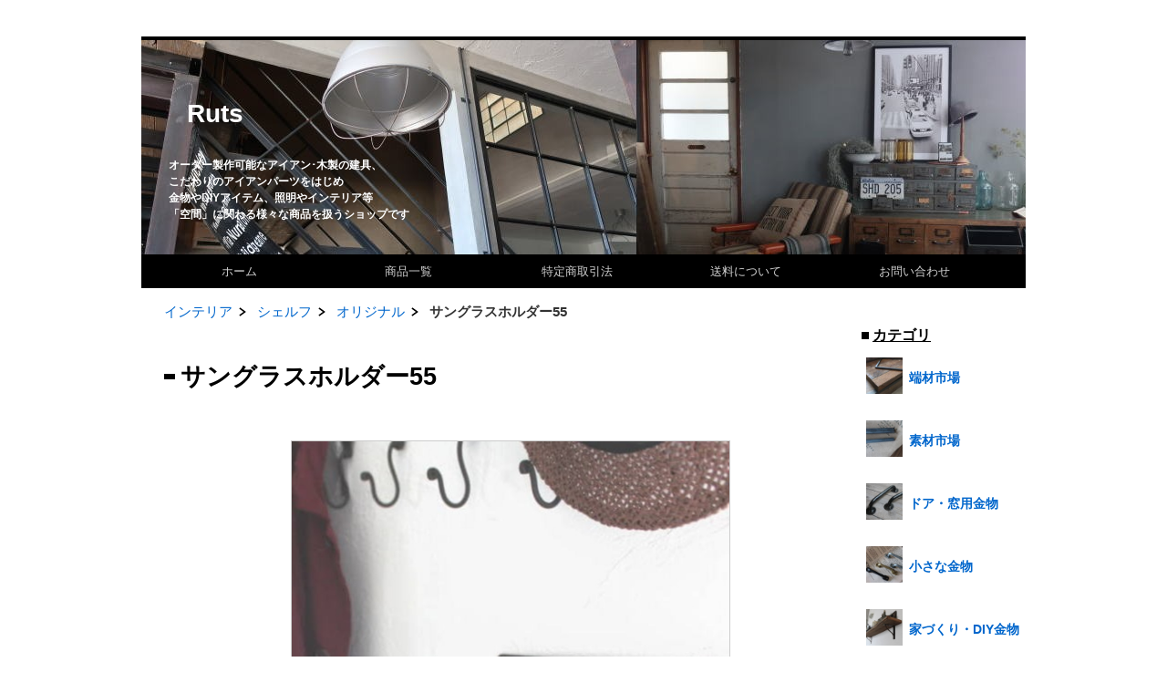

--- FILE ---
content_type: text/html; charset=UTF-8
request_url: http://www.ruts-parts.com/p/item-detail/detail/i73.html
body_size: 6620
content:
<!DOCTYPE HTML PUBLIC "-//W3C//DTD HTML 4.01 Transitional//EN" "http://www.w3.org/TR/html4/loose.dtd">

<html>
<head>
<meta http-equiv="Content-Type" content="text/html; charset=utf-8" />
<title>無骨さが魅力アイアンサングラスホルダー ＜ Ruts</title>
<meta name="keywords" content="アイアン,アイアンバー,ラック,DIY,インダストリアル" />
<meta name="description" content="こだわりの空間作りに・・・サングラスホルダー
" />

<link rel="stylesheet" type="text/css" href="/p/style/css/style.css" media="all"  />
<link rel="canonical" href="https://www.ruts-parts.com/p/item-detail/detail/i73.html"/>
<link rel="alternate" media="only screen and (max-width: 640px)" href="https://www.ruts-parts.com/s/item-detail/detail/i73.html"/>
<script type="text/javascript" src="https://static.ec-sites.net/js/hands_lib.js"></script>
<meta property="og:image" content="https://pict1.ec-sites.jp/img/4007/509783/1500/20240612161200.jpg" />

</head>
<body>
<div class="wrapper">
<div id="header">
  <div id="mainlogo">
  <h2><a href="/">Ruts</a></h2><p class="tagline"><strong>オーダー製作可能なアイアン･木製の建具、<br />
こだわりのアイアンパーツをはじめ<br />
金物やDIYアイテム、照明やインテリア等<br />
「空間」に関わる様々な商品を扱うショップです<br /></strong></p>
  </div>
</div>
<div id="nav">
  			<ul class="nav-center">
									<li class="nav-first" style="width:185px;">
						
							<a href="/">
						
			ホーム</a></li>
									<li style="width:185px;">
						
							<a href="/p/item-list/list/">
						
			商品一覧</a></li>
									<li style="width:185px;">
						
							<a href="/p/notice/trans/">
						
			特定商取引法</a></li>
									<li style="width:185px;">
						
							<a href="/p/notice/ship/">
						
			送料について</a></li>
									<li class="nav-last" style="width:185px;">
						
							<a href="https://cart.ec-sites.jp/cart_step/shop-inquery/top/shid/4007/" target="_blank">
						
			お問い合わせ</a></li>
			</ul>

</div>
<div id="content">

<div id="wideclm">
  <div id="maincontent">
  <script type="text/javascript" src="https://static.ec-sites.net/js/hands_lib.js"></script>
<div class="mainbox">
<ol class="cat-path"><li><a href="/p/item-list/list/cate_id/2/">インテリア</a></li><li><a href="/p/item-list/list/cate_id/45/">シェルフ</a></li><li><a href="/p/item-list/list/cate_id/62/">オリジナル</a></li><li><strong>サングラスホルダー55</strong></li></ol>
<h1>サングラスホルダー55</h1>
</div>
<div class="mainbox">
	<div id="shouhin_overview">
						
		<div class="item_textblock">
								</div>
		
				<div id="pictures">
	<div id="main_pict" style="height:480px;width:480px;">
		<a href="https://pict1.ec-sites.jp/img/4007/509783/1500/20240612161200.jpg" id="main_img" onclick="ItemImgWindowOpen( this.href, 1500 ); return false;" >
			<img id="main_img_data" class="mainphoto" name="main_img" src="https://pict1.ec-sites.jp/img/4007/509783/1500/20240612161200.jpg" width="480" height="477"
							alt="無骨な風合いのアイアンアイテム" />
					</a>
	</div>
            
		 
	<div id="sub_pict">
		<ul>
						<li style="height:60px;width:60px;">
				<p id="1">
					<a href="javascript:void(0)" onClick="imgChange( 'main_img', 'main_img', 'https://pict1.ec-sites.jp/img/4007/509783/1500/20240612161200.jpg', 'main_img_data', '480', '477', '無骨な風合いのアイアンアイテム', 'サングラスホルダー55' )" >
						<img class="mainphoto" src="https://pict1.ec-sites.jp/img/4007/509783/480/20240612161200.jpg" width="60" height="59"
													alt="無骨な風合いのアイアンアイテム" />
											</a>
				</p>
			</li>
						<li style="height:60px;width:60px;">
				<p id="2">
					<a href="javascript:void(0)" onClick="imgChange( 'main_img', 'main_img', 'https://pict1.ec-sites.jp/img/4007/509787/1500/20240612162206.jpg', 'main_img_data', '480', '480', '無骨な風合いのアイアンアイテム', 'サングラスホルダー55' )" >
						<img class="mainphoto" src="https://pict1.ec-sites.jp/img/4007/509787/480/20240612162206.jpg" width="60" height="60"
													alt="無骨な風合いのアイアンアイテム" />
											</a>
				</p>
			</li>
						<li style="height:60px;width:60px;">
				<p id="3">
					<a href="javascript:void(0)" onClick="imgChange( 'main_img', 'main_img', 'https://pict1.ec-sites.jp/img/4007/509784/1500/20240612161213.jpg', 'main_img_data', '480', '480', '無骨な風合いのアイアンアイテム', 'サングラスホルダー55' )" >
						<img class="mainphoto" src="https://pict1.ec-sites.jp/img/4007/509784/480/20240612161213.jpg" width="60" height="60"
													alt="無骨な風合いのアイアンアイテム" />
											</a>
				</p>
			</li>
						<li style="height:60px;width:60px;">
				<p id="4">
					<a href="javascript:void(0)" onClick="imgChange( 'main_img', 'main_img', 'https://pict1.ec-sites.jp/img/4007/509785/1500/20240612161224.jpg', 'main_img_data', '480', '480', '無骨な風合いのアイアンアイテム', 'サングラスホルダー55' )" >
						<img class="mainphoto" src="https://pict1.ec-sites.jp/img/4007/509785/480/20240612161224.jpg" width="60" height="60"
													alt="無骨な風合いのアイアンアイテム" />
											</a>
				</p>
			</li>
					</ul>
	</div>
	
	</div><!-- /pictures-->
		
		<div id="shouhin_panel">
			<div class="item_cartblock">
								<p class="itemname">
		<span class="i_value">サングラスホルダー55</span>
</p>

<p class="itemquickinstruction">
		<span class="i_value">こだわりの空間作りに・・・サングラスホルダー<br />
</span>
</p>

<p class="itemprice">
			<ins><span class="i_title">売価：</span><span class="i_value"><span><span class="dummy_show_price_1142027">3,520円</span>&nbsp;</span></span>
			<br>
		</ins>
	
		
		</p>



<dl class="itemcategory">
		<dt class="i_title">カテゴリ：</dt>
		<dd class="i_value"><a href="/p/item-list/list/cate_id/2/p0s0.html">インテリア</a>　>　<a href="/p/item-list/list/cate_id/45/p0s0.html">シェルフ</a>　>　<a href="/p/item-list/list/cate_id/62/p0s0.html">オリジナル</a></dd>
</dl>




<dl class="itemcode">
		<dt class="i_title">商品コード：</dt>
		<dd class="i_value">md-aia-055</dd>
</dl>

				
												
								<div id="inquirybtn">
	<form action="https://cart.ec-sites.jp/sp_step/item-question/top/shid/4007/item_id/73/" target="_blank"><input type="submit" value="商品に関するお問い合わせ" ></form>
</div>
			</div>

			<div class="item_textblock">
								<div class="itemfreehtml2">
		重厚感がある無骨なアイアン素材に　<br>
お気に入りのサングラスが似合うホルダー<br>
<br>
普段机の上などに思わず置いてしまいがちな<br>
サングラスや眼鏡も　このホルダーに掛けるだけで<br>
かっこいいコレクション収納に。。<br>
<br>
もっといろいろなサングラスや眼鏡が欲しくなります。<br>
<br>
=============================================<br>
<br>
■ サングラスホルダー55<br>
<br>
カラー/ＢＣ　　　素材/アイアン<br>
<br>
Ｓサイズ　3520円（税込）<br>
<br>
Ｍサイズ　4620円（税込）<br>
<br>
Ｌサイズ　6050円（税込）<br>
<br>
<br>
■　サイズ　共通サイズ　<br>
　　　　奥行き　40㎜高さ　50㎜<br>
　　　　<br>
　　　　幅　S：150mm　　　M:300mm　　L:600mm<br>
<br>
==============================================<br>
<br>
□銀行振込のみ対応<br>
<br>
□納期：ご入金確認後　<br>
　在庫のある場合で2日程度での発送<br>
　在庫が無い場合は約3週間前後でのお届けとなります。<br>
<br>
・数量が多い場合などや込み合っている場合など<br>
　日数が通常よりかかる場合がございますので<br>
　お急ぎの場合や日程がある場合など 事前にご相談ください。<br>
　できる限り　ご期待に添えるよう　対応いたします。<br>
<br>
============================================<br>
<br>
*取り付けビスは基本　付属しておりません。　<br>
取り付けの壁面状態に応じたビスで　取り付けてください。<br>
<br>
アイアン素材は無垢材を使用しているため<br>
湿気や経年による錆が生じる場合がございます。<br>
予めご了承ください。<br>
<br>
こちらは当店オリジナル製作商品となりますので　<br>
在庫が無くなることはございません。<br>
ご入金後のご注文キャンセルはできませんので　<br>
ご注意ください。<br>
　<br>
*送料はご希望の数量・配送先に応じた金額を　<br>
ご注文確認メールにて お知らせ致しますので<br>
そちらでご確認 下さい<br>
<br>

</div>
			</div>
		
							 				 				<div id="orderform">
	 					<script>
	var userAgent = window.navigator.userAgent.toLowerCase();
	var options_cost_zkWHeeRxsc = [];
	var item_cost_zkWHeeRxsc    = {"160":{"-1":{"-1":"3520"}},"161":{"-1":{"-1":"4620"}},"162":{"-1":{"-1":"6050"}}};
	var item_mem_cost_zkWHeeRxsc    = {"160":{"-1":{"-1":"-1"}},"161":{"-1":{"-1":"-1"}},"162":{"-1":{"-1":"-1"}}};
	var selected_zkWHeeRxsc_1 = 160;var selected_zkWHeeRxsc_2 = -1;var selected_zkWHeeRxsc_3 = -1;
	var options_selected_zkWHeeRxsc =-1;
	var cost_zkWHeeRxsc = "3520";
	var fix_price_zkWHeeRxsc = "-1";
	var attr_price_setting_flag_zkWHeeRxsc = true;
	var attr_price_member_setting_flag_zkWHeeRxsc = false;
	var stock_attr_flag_zkWHeeRxsc = true;
	var option_use_flag_zkWHeeRxsc = false;
	var tk_cost_zkWHeeRxsc = '-1';
	var tk_snd_cost_zkWHeeRxsc = '-1';
	var cost_org_zkWHeeRxsc = "3520";
	var cost_mem_org_zkWHeeRxsc = "-1";
	var item_stock_zkWHeeRxsc = {"160":{"-1":{"-1":"99999999"}},"161":{"-1":{"-1":"99999999"}},"162":{"-1":{"-1":"99999999"}}};
    var stock_num_zkWHeeRxsc = "-1";
	var tk_cost_org_zkWHeeRxsc = '-1';
	var tk_snd_cost_org_zkWHeeRxsc = '-1';
	var item_unit_zkWHeeRxsc = '';
	var item_exist_zkWHeeRxsc = {"160":{"-1":{"-1":"0"}},"161":{"-1":{"-1":"0"}},"162":{"-1":{"-1":"0"}}};
	var no_exist_zkWHeeRxsc = 0;

	window.addEventListener('load', function() {
		Object.keys(document.forms).forEach(function (key) {
			if( userAgent.indexOf('msie') != -1 || userAgent.indexOf('trident') != -1 ){
			}else{
				if( document.forms[key].name.includes('zkWHeeRxsc_carts') ){
					zkWHeeRxsc(document.forms[key]);
				}
			}
		});
	});
	function zkWHeeRxsc( my_form ){
		if( userAgent.indexOf('msie') != -1 || userAgent.indexOf('trident') != -1 ){
			return false;
		}
		
		var show_price = cost_org_zkWHeeRxsc;
		var qty  = my_form.elements['es_item_qty'];
		qty.value = parseInt( number_convert_zkWHeeRxsc( qty.value ));
			if( typeof( parseInt( qty.value ) ) != 'number' || parseInt( qty.value ) <= 1 ){
				qty.value = 1;
		}
				
		if( qty.value >= 1 ){
			show_price = changePrice_zkWHeeRxsc( qty , my_form , 'cost' );
			show_mem_price = changePrice_zkWHeeRxsc( qty , my_form , 'mem_cost' );
			show_fix_price = fix_price_zkWHeeRxsc * qty.value;
			// 定期購入
			show_tk_fst_price = changeTkPrice_zkWHeeRxsc( qty , my_form , tk_cost_org_zkWHeeRxsc );
			show_tk_snd_price = changeTkPrice_zkWHeeRxsc( qty , my_form , tk_snd_cost_org_zkWHeeRxsc );
		}

		//在庫数を取得
		if( true == stock_attr_flag_zkWHeeRxsc ){
			show_stock = calcStockAttr( my_form );
		}else{
			if( stock_num_zkWHeeRxsc = 100000000 ){
				show_stock = "";
			}else{
				show_stock = stock_num_zkWHeeRxsc;
			}
			
		}

		// 売価
		var priceSpanCheck = document.getElementsByClassName('dummy_show_price_1142027');
		if( priceSpanCheck ){
			var priceSpan = document.getElementsByClassName('dummy_show_price_1142027')[0];
			if( priceSpan ){
				document.getElementsByClassName('dummy_show_price_1142027')[0].style.display = 'inline';
				if( no_exist_zkWHeeRxsc == 1 ){
					document.getElementsByClassName('dummy_show_price_1142027')[0].innerHTML = '-' + '円';
				}else{
					document.getElementsByClassName('dummy_show_price_1142027')[0].innerHTML = number_format_zkWHeeRxsc( show_price ) + '円';
				}
				
				
			}
		}
		// 会員価格
		var memPriceSpanCheck = document.getElementsByClassName('dummy_show_mem_price_1142027');
		if( memPriceSpanCheck ){
			var memPriceSpan = document.getElementsByClassName('dummy_show_mem_price_1142027')[0];
			if( memPriceSpan ){
				document.getElementsByClassName('dummy_show_mem_price_1142027')[0].style.display = 'inline';
				if( no_exist_zkWHeeRxsc == 1 ){
					document.getElementsByClassName('dummy_show_mem_price_1142027')[0].innerHTML = '-' + '円';
				}else{
					document.getElementsByClassName('dummy_show_mem_price_1142027')[0].innerHTML = number_format_zkWHeeRxsc( show_mem_price ) + '円';
				}
			}
		}
		// 定価
		var fixPriceSpanCheck = document.getElementsByClassName('dummy_show_fix_price_1142027');
		if( fixPriceSpanCheck ){
			var fixPriceSpan = document.getElementsByClassName('dummy_show_fix_price_1142027')[0];
			if( fixPriceSpan ){
				document.getElementsByClassName('dummy_show_fix_price_1142027')[0].style.display = 'inline';
				document.getElementsByClassName('dummy_show_fix_price_1142027')[0].innerHTML = number_format_zkWHeeRxsc( show_fix_price ) + '';
			}
		}
		// 定期購入
		var tkPriceSpanCheck = document.getElementsByClassName('tk_price_fst');
		if( tkPriceSpanCheck ){
			var tkFstPriceSpan = document.getElementsByClassName('tk_price_fst')[0];
			var tkSndPriceSpan = document.getElementsByClassName('tk_price_snd')[0];
			if( tkFstPriceSpan ){
				document.getElementsByClassName('tk_price_fst')[0].style.display = 'inline';
				document.getElementsByClassName('tk_price_snd')[0].style.display = 'inline';
				if( no_exist_zkWHeeRxsc == 1 ){
					document.getElementsByClassName('tk_price_fst')[0].innerHTML = '-';
					document.getElementsByClassName('tk_price_snd')[0].innerHTML = '-';
				}else{
					document.getElementsByClassName('tk_price_fst')[0].innerHTML = number_format_zkWHeeRxsc( show_tk_fst_price ) + '';
					document.getElementsByClassName('tk_price_snd')[0].innerHTML = number_format_zkWHeeRxsc( show_tk_snd_price ) + '';
				}
			}
		}

		//在庫数を表示する
		var stockSpan = document.getElementById('item-stock_1142027');
		
		if( stockSpan ){
			if( isNaN(show_stock) == true ){
				stockSpan.innerHTML = number_format_zkWHeeRxsc( show_stock );
			}else if( show_stock == -1 ){
				stockSpan.innerHTML = '-';
			}else{
				//数字と単位を連結して返却
				stockSpan.innerHTML = number_format_zkWHeeRxsc( show_stock ) + item_unit_zkWHeeRxsc;
			}
			
		}
		return false;
	}
	function changePrice_zkWHeeRxsc( qty , my_form , type ){
		var temp = cost_zkWHeeRxsc;
		if( true == stock_attr_flag_zkWHeeRxsc ){
			if( true == attr_price_setting_flag_zkWHeeRxsc ){
				temp = calcAttr_zkWHeeRxsc( my_form , type );
			}else{
				if( type == 'mem_cost' ){
					temp = cost_mem_org_zkWHeeRxsc;
				}else{
					temp = cost_org_zkWHeeRxsc;
				}
			}
		}else{
			if( type == 'mem_cost' ){
				temp = cost_mem_org_zkWHeeRxsc;
			}else{
				temp = cost_org_zkWHeeRxsc;
			}
		}

		if( type == 'mem_cost' && false == attr_price_member_setting_flag_zkWHeeRxsc ){
			temp = cost_mem_org_zkWHeeRxsc;
		}

		var selects = my_form.elements['es_option[]'];
		
		var option_price = 0;
		if( selects ){
			option_price = calcOpt_zkWHeeRxsc( selects , option_price );
		}
		temp = parseInt( temp ) + parseInt( option_price );
		if( qty.value > 0 ){
			temp = temp * qty.value;
		}
		return temp;
	}
	function changeTkPrice_zkWHeeRxsc( qty , my_form , tk_cost ){
		// 定期購入ではオプションと数量を計算
		var temp = tk_cost;
		
		var selects = my_form.elements['es_option[]'];
		var option_price = 0;
		if( selects ){
			option_price = calcOpt_zkWHeeRxsc( selects , option_price );
		}
		temp = parseInt( temp ) + parseInt( option_price );
		if( qty.value > 0 ){
			temp = temp * qty.value;
		}
		return temp;
	}
	function calcAttr_zkWHeeRxsc(my_form , type) {
		var attr = my_form.elements['es_item_attr[]'];
		if( Object.prototype.toString.call( attr ) === '[object HTMLSelectElement]' ){
			selected_1 = attr.value;
			selected_2 = -1;
			selected_3 = -1;
		}else{
			if (undefined != attr[0]) {
				if (undefined != attr[0].value) {
					selected_1 = attr[0].value;
				}
			}else{
			}
			if (undefined != attr[1]) {
				if (undefined != attr[1].value) {
					selected_2 = attr[1].value;
				}else{
					selected_2 = -1;
				}
			}else{
				selected_2 = -1;
			}
			if (undefined != attr[2]) {
				if (undefined != attr[2].value) {
					selected_3 = attr[2].value;
				}else{
					selected_3 = -1;
				}
			}else{
				selected_3 = -1;
			}
		}
		
		if( type == 'mem_cost' ){
			return item_mem_cost_zkWHeeRxsc[selected_1][selected_2][selected_3] ? item_mem_cost_zkWHeeRxsc[selected_1][selected_2][selected_3] : 0;
		}else{
			return item_cost_zkWHeeRxsc[selected_1][selected_2][selected_3] ? item_cost_zkWHeeRxsc[selected_1][selected_2][selected_3] : 0;
		}
	}
	function calcOpt_zkWHeeRxsc( selects , option_price ){
		var option_id;
		if( undefined === selects.name ){
			Array.prototype.forEach.call(selects, function(item) {
				if( item.name.match(/es_option/)){
					option_id = item.dataset.id.replace(/[^0-9]/g, '');
					options_selected_zkWHeeRxsc[option_id] = item.value;
				}
			});		
		}else if( selects.name.match(/es_option/) ){
			option_id = selects.dataset.id.replace(/[^0-9]/g, '');
			options_selected_zkWHeeRxsc[option_id] = selects.value;
		}

		for( var key in options_selected_zkWHeeRxsc ) {
		if (undefined != options_cost_zkWHeeRxsc[key][options_selected_zkWHeeRxsc[key]]) {
			option_price = parseInt(option_price) + parseInt(options_cost_zkWHeeRxsc[key][options_selected_zkWHeeRxsc[key]]);
		}
		}
		return option_price;
	}

	function number_format_zkWHeeRxsc(num) {
		return num.toLocaleString();
	}

	function number_convert_zkWHeeRxsc(str) {
		return str.replace(/[Ａ-Ｚａ-ｚ０-９]/g, function(s) {
			return String.fromCharCode(s.charCodeAt(0) - 0xFEE0);
		});
	}

	//属性在庫計算
	function calcStockAttr( my_form ) {
		//属性在庫を使っていなければreturn
		if( true != stock_attr_flag_zkWHeeRxsc ){
			return;
		}

		var attr = my_form.elements['es_item_attr[]'];
		if( Object.prototype.toString.call( attr ) === '[object HTMLSelectElement]' ){
			selected_1 = attr.value;
			selected_2 = -1;
			selected_3 = -1;
		}else{
			if (undefined != attr[0]) {
				if (undefined != attr[0].value) {
					selected_1 = attr[0].value;
				}
			}else{
			}
			if (undefined != attr[1]) {
				if (undefined != attr[1].value) {
					selected_2 = attr[1].value;
				}else{
					selected_2 = -1;
				}
			}else{
				selected_2 = -1;
			}
			if (undefined != attr[2]) {
				if (undefined != attr[2].value) {
					selected_3 = attr[2].value;
				}else{
					selected_3 = -1;
				}
			}else{
				selected_3 = -1;
			}
		}
		no_exist_zkWHeeRxsc = item_exist_zkWHeeRxsc[selected_1][selected_2][selected_3];
		return item_stock_zkWHeeRxsc[selected_1][selected_2][selected_3];
	}

</script><!-- (サングラスホルダー55) ここから -->
<form method="post" action="https://cart.ec-sites.jp/sp_step/pc/pk00/"  name="zkWHeeRxsc_carts_form">
<dl><dt>サイズ</dt><dd><select name="es_item_attr[]" onChange=" zkWHeeRxsc( this.form );">
<option value="160">Sサイズ</option>
<option value="161">Mサイズ</option>
<option value="162">Lサイズ</option>
</select></dd></dl>
<dl class="orderbutton">
	<dt>数量</dt>
	<dd><input type="text" name="es_item_qty" value="1" onChange="zkWHeeRxsc( this.form );">
<input type="submit" name="es_submit" value="カゴに入れる" >
	</dd>
</dl><input type="hidden" name="es_charset" value="utf-8">

<input type="hidden" name="es_item_id" value="73">
<input type="hidden" name="es_shop_id" value="4007">
<input type="hidden" name="es_stock_attr_flag" value="1">
</form>
<!-- (サングラスホルダー55) ここまで -->

	 				</div>
	 				 				</div><!-- /shouhinpanel-->
							</div><!-- /shouhin_overview-->
</div><!--/mainbox-->

<div class="mainbox main_kanren">
<h3>サングラスホルダー55に関連する商品</h3>
<div class="r_shouhin_list"><div><p><a class="r_shouhin" href="/p/item-detail/detail/i122.html"><img src="https://pict1.ec-sites.jp/img/4007/519226/200/20240918160938.jpg" alt="無骨なアイアンマガジンバー"  width="110" height="110"   border="0"  class="r_shouhin_img"></a></p><h6><a href="/p/item-detail/detail/i122.html">アイアンマガジンバー</a></h6><p><ins>3,850円</ins></p></div><div><p><a class="r_shouhin" href="/p/item-detail/detail/i117.html"><img src="https://pict1.ec-sites.jp/img/4007/531478/200/20250303151447.jpg" alt="無骨なアイアンシェルフ"  width="110" height="110"   border="0"  class="r_shouhin_img"></a></p><h6><a href="/p/item-detail/detail/i117.html">アイアンラウンドシェルフフラックBC53</a></h6><p><ins>4,729円</ins></p></div><div><p><a class="r_shouhin" href="/p/item-detail/detail/i101.html"><img src="https://pict1.ec-sites.jp/img/4007/531478/200/20250303151447.jpg" alt="無骨なアイアンシェルフ"  width="110" height="110"   border="0"  class="r_shouhin_img"></a></p><h6><a href="/p/item-detail/detail/i101.html">アイアンラウンドシェルフフラックBC53</a></h6><p><ins>4,729円</ins></p></div></div>
</div>
<div class="mainbox main_free">
	<h4>ネットショップ情報</h4>
	<div class="main_freebox">
	お問い合わせは↓↓<br>
メールアドレス：info@droguerie.net<br>
FAX：0725-90-4455<br>

<br>

	</div>
</div>
  </div>


  

</div>

  <div id="menu02">
  <div class="sidebox categorylist">
<h2>カテゴリ</h2>
<ul><li><a href="/p/item-list/list/cate_id/63/p0s0.html" class="img-padding"><div><img src="https://pict1.ec-sites.jp/img/4007/480048/20230609172744.jpg" width="40" height="40"></div>端材市場</a></li><li><a href="/p/item-list/list/cate_id/69/p0s0.html" class="img-padding"><div><img src="https://pict1.ec-sites.jp/img/4007/485670/20230820163518.jpg" width="40" height="40"></div>素材市場</a></li><li><a href="/p/item-list/list/cate_id/47/p0s0.html" class="img-padding"><div><img src="https://pict1.ec-sites.jp/img/4007/403309/20210920151133.jpg" width="40" height="40"></div>ドア・窓用金物</a></li><li><a href="/p/item-list/list/cate_id/50/p0s0.html" class="img-padding"><div><img src="https://pict1.ec-sites.jp/img/4007/403310/20210920151418.jpg" width="40" height="40"></div>小さな金物</a></li><li><a href="/p/item-list/list/cate_id/51/p0s0.html" class="img-padding"><div><img src="https://pict1.ec-sites.jp/img/4007/404190/20210924123529.jpg" width="40" height="40"></div>家づくり・DIY金物</a></li><li><a href="/p/item-list/list/cate_id/73/p0s0.html" class="img-padding"><div><img src="https://pict1.ec-sites.jp/img/4007/532269/20250312140115.jpg" width="40" height="40"></div>店づくり</a></li><li><a href="/p/item-list/list/cate_id/22/p0s0.html" class="img-padding"><div><img src="https://pict1.ec-sites.jp/img/4007/404195/20210924125244.jpg" width="40" height="40"></div>レトロ金物</a></li><li><a href="/p/item-list/list/cate_id/52/p0s0.html" class="img-padding"><div><img src="https://pict1.ec-sites.jp/img/4007/404199/20210924131547.jpg" width="40" height="40"></div>バー</a></li><li><a href="/p/item-list/list/cate_id/53/p0s0.html" class="img-padding"><div><img src="https://pict1.ec-sites.jp/img/4007/404211/20210924142224.jpg" width="40" height="40"></div>水回り</a></li><li><a href="/p/item-list/list/cate_id/27/p0s0.html" class="img-padding"><div><img src="https://pict1.ec-sites.jp/img/4007/404213/20210924144212.jpg" width="40" height="40"></div>ドア・窓</a></li><li><a href="/p/item-list/list/cate_id/2/p0s0.html" class="img-padding"><div><img src="https://pict1.ec-sites.jp/img/4007/404218/20210924150830.jpg" width="40" height="40"></div>インテリア</a></li><li><a href="/p/item-list/list/cate_id/74/p0s0.html" class="img-padding"><div><img src="https://pict1.ec-sites.jp/img/4007/532270/20250312140116.jpg" width="40" height="40"></div>看板・表札</a></li><li><a href="/p/item-list/list/cate_id/1/p0s0.html" class="img-padding"><div><img src="https://pict1.ec-sites.jp/img/4007/404215/20210924144453.jpg" width="40" height="40"></div>照明</a></li></ul>
</div>
<div class="sidebox side_search">
	<h4>商品検索</h4>
	<div class="search_form_box">
	<form action="/p/item-list/list/" method="get" name="search_form">
		<input type="hidden" name="disptype" value="">
		<div class="sf_keyword_box">
		<input type="text" name="keyword" value="">
		</div>
		<div class="sf_button_box">
		<input type="submit" value="検索" onclick="search(); return false;">
		</div>
									<div class="sf_price_box">
					<p></p>
					<input type="text" name="lc" value="" class="sf_pmin">円～<input type="text" name="uc" value="" class="sf_pmax">円
				</div>
						</form>
	</div>
</div><div class="sidebox side_link">
	<h4>お買い物情報</h4>
	<ul>
					<li><a href="https://cart.ec-sites.jp/cart_step/pc/kago/es_shop_id/4007/">カゴの中を見る</a></li>
							<li><a href="https://cart.ec-sites.jp/cart_step/mypage/top/shid/4007/cv/1/">会員ログイン</a></li>
				</ul>
</div>
  </div>

</div>
<div id="footer">
<div id="footer_navi" style="text-align:center;">
						<a href="/">ホーム</a>
							<span>｜</span>		
								<a href="/p/item-list/list/">商品一覧</a>
							<span>｜</span>		
								<a href="/p/notice/trans/">特定商取引法</a>
							<span>｜</span>		
								<a href=" /p/notice/ship/">送料について</a>
							<span>｜</span>		
								<a href="https://cart.ec-sites.jp/cart_step/shop-inquery/top/shid/4007/" target="_blank">お問い合わせ</a>
					</div>
<p class="copyright">Copyright (c) 2026 Ruts All Rights Reserved. </p>
</div>

</div>


<script charset="utf-8" src="https://js1.ec-sites.jp/estag.js?sid=4007"></script>
</body>
</html>

--- FILE ---
content_type: text/css;charset=UTF-8
request_url: http://www.ruts-parts.com/p/style/css/style.css
body_size: 6571
content:
@charset "UTF-8";
/* 更新：2012/01/19 */

/* ------------------------------- */
/* --------- リセット共通 -------- */
/* ------------------------------- */

/* --------- RESET STYLE --------- */
html {
    overflow-y: scroll;
}
body,div,dl,dt,dd,ul,ol,li,h1,h2,h3,h4,h5,h6,pre,form,fieldset,input,
textarea,p,blockquote {
	margin: 0;
	padding: 0;
}
* html div,dl,dt,dd,ul,ol,li,h1,h2,h3,h4,h5,h6,pre,form,fieldset,input,
textarea,p,blockquote {
    margin: 0;
    padding: 0;
    text-align: left;
}

object,
embed {
    vertical-align: top;
}

h1,h2,h3,h4,h5,h6 {
    font-size: 100%;
}
img,abbr,acronym,fieldset {
    border: 0;
}
li {
    list-style-type: none;
}

/* CLEARFIX ---------  */
#header:after,
#nav:after,
#content:after,
#footer:after {
    visibility: hidden;
    display: block;
    font-size: 0;
    content: " ";
    clear: both;
    height: 0;
    }
* html #header,
* html #nav,
* html #content,
* html #footer {/* for IE6 */
    zoom: 1;
} 
*:first-child+html #header,
*:first-child+html #nav,
*:first-child+html #content,
*:first-child+html #footer {/* for IE7 */
    zoom: 1;
} 

.clear {
 clear: both;
}

/* --------- DEFAULT STYLE ---------  */

body {
    background: #FFF;
    color: #333;
    font-size: small;
    font-family: "メイリオ","Meiryo",verdana,"ヒラギノ角ゴ Pro W3","Hiragino Kaku Gothic Pro",Osaka,"ＭＳ Ｐゴシック","MS PGothic",Sans-Serif;
    line-height: 1.5;
}
* html body {    /* for IF6 */
    font-family: "ＭＳ Ｐゴシック","MS PGothic",Sans-Serif;
}

/* -- 開店休止コメント -- */
.shop_close {
	width:500px;
	text-align:center;
	margin:70px auto;
	padding:30px;
	border:5px dotted #999;
	font-size:113%;
}

/* ------------------------------- */
/* --------- カラム設定 ---------- */
/* ------------------------------- */

/* ----------- structure ---------- */
/* WRAPPER */
.wrapper {
   width: 970px;
   margin-right: auto;
   margin-left: auto;
   word-wrap: break-word;
   word-break: break-all;
}

/* BLOCKS */

#content #leftclm {
    float: left;
    width: 780px;
    display: inline;
}

#content #maincontent {
    width: 780px;
    float: right;
}
#content #leftclm #maincontent {
    width: 590px;
    float: right;
    display: inline;
}

#content #wideclm #maincontent {
	width: 780px;
	float: left;
}


#content #menu01 {
    float: left;
    width: 180px;
    display: inline;
}
#content #menu02 {
    float: right;
    width: 180px;
    display: inline;
}#header {
    background-color: #FFF;
    /* 背景色 */
    color: #fff;
    background-image: url(https://pict1.ec-sites.jp/img/4007/404227/20210924164023.jpg);
    /* 背景画像(jpeg,jpg,gif等) */
    background-repeat: repeat-x;
    height: 235px;
    /* ヘッダサイズ */
    }
.wrapper #header #mainlogo {
    position: relative;
    width: 970px
    }
.wrapper #header #mainlogo h1, .wrapper #header #mainlogo h2 {
    margin: 0;
    padding: 0;
    font-size: 28px;
    position: absolute;
    top: 60px;
    /* メインロゴのY軸位置 */
    left: 50px;
    /* メインロゴのX軸位置 */
    }
.wrapper #header #mainlogo h1, .wrapper #header #mainlogo h2, .wrapper #header #mainlogo h1 a, .wrapper #header #mainlogo h2 a {
    /* メインロゴの文字スタイル */
    color: #FFFFFF;
    text-decoration: none
    }
#header #mainlogo .tagline {
    /* ショップ説明文の文字スタイル */
    font-size: px;
    color: #FFFFFF;
    position: absolute;
    top: 100px;
    /* ショップ説明文のY軸位置 */
    left: 30px;
    /* ショップ説明文のX軸位置 */
    }.side_free .ssl_box {
    text-align:center;
    margin-top:10px;
}/* ------------------------------- */
/* ----- 商品一覧(パターン１) ---- */
/* ------------------------------- */

.thumbnail div.shouhin_block{
	overflow:hidden;
	float:left;
	width:750px;
	margin: 10px 0;
	padding:5px 0;
	border-bottom:1px solid #999;
	line-height:1.2;
}

*html .thumbnail div.shouhin_block{
	margin:5px 0 0 5px;
}

.thumbnail div.shouhin_block p.shouhin_pict{
	float: left;
	width: 132px;
	margin:2px 5px 0 0;
	text-align: center;
}

*html .thumbnail div.shouhin_block p.shouhin_pict{
	margin:1px 2px 0 0;
}

.thumbnail div.shouhin_block p.shouhin_pict a img{
	padding:3px;
	border:1px solid #ccc;
}

.thumbnail div.shouhin_block div{
	float: right;
	width:612px;
	overflow: hidden;
}

.thumbnail div.shouhin_block .itemicons{
	border-bottom:1px solid #999;
}

.thumbnail div.shouhin_block .itemicons img{
	margin:0 1px 3px;
}

.thumbnail div.shouhin_block h3{
	padding:2px 0 0;
	font-weight: bold;
	line-height: 1.6;
	font-size:16px;
	color: #444;
}

.thumbnail .shouhin_block ul.shipfee li{
	float:left;
	display:inline-block;
	margin:5px;
	padding:3px 6px;
	border:1px solid #ccc;
}

.thumbnail .shouhin_block dl{
	clear:both;
	margin-bottom:6px;
}

.thumbnail .shouhin_block dl dt{
	float:left;
}

.thumbnail .shouhin_block dl dd{
}

.thumbnail .shouhin_block p.itemquickinstruction{
	margin:0;
	padding:5px 0;
}

.thumbnail .shouhin_block p.itemprice{
	margin:0 0 12px 0;
	padding-top:5px;
	border-top:1px dotted #999;
}

.thumbnail .shouhin_block p.itemprice ins{
	vertical-align:bottom;
	font-weight:bold;
	color:#f00;
	font-size:inherit;
	text-decoration:none;
}

.thumbnail .shouhin_block p.itemprice ins .i_value span{
	font-size:16px;
}

.thumbnail .shouhin_block p.itemprice del{
	padding: 5px;
	vertical-align:bottom;
	color: #999;
	font-size: 85%;
}

.thumbnail .shouhin_block p.itemprice .itemmemberprice{
	vertical-align:bottom;
}

/* -- 3カラム時　有効 -- */

#leftclm .thumbnail div.shouhin_block{
	width:560px;
}

#leftclm .thumbnail div.shouhin_block div{
	width:422px;
}/* ------------------------------- */
/* ----- 写真一覧 (grid ２) ------- */
/* ------------------------------- */
.thumbnail:after{
    visibility: hidden;
    display: block;
    font-size: 0;
    content: " ";
    clear: both;
    height: 0;
}

* html .thumbnail,
*:first-child+html .thumbnail{
    zoom:1;
}

.shouhin_col{
    width: 90%;
    float:left;
    overflow:hidden;
    display:inline;
    padding:10px 1.5% 15px;
    background-color: #FFFFFF;
    word-wrap:break-word;
    word-break: break-all;
}

.shouhin_pict{
    text-align:center;
    height:128px
}

.shouhin_pict a img{
    padding:3px;
    border:1px solid #ccc;
}

.shouhin_col h3,
.shouhin_col p,
.shouhin_col ul,
.shouhin_col dl{
    margin:0 2px 5px;
    padding:0 4px;
}

.shouhin_col .itemicons{
    overflow:hidden;
}

.shouhin_col .itemicons img{
    margin:1px;
}

.shouhin_col h3{
    margin:0 2px;
    padding:5px 4px 0;
    border-top:2px solid #666;
}

.shouhin_col p.itemquickinstruction{
    padding:5px 4px;
}

.shouhin_col p.itemprice{
    padding:5px 4px 0;
 border-top:1px dotted #999;
}

.shouhin_col span.itemmemberprice{
    display:block;
    clear:both;
    vertical-align:bottom;
}

.shouhin_col ul.shipfee li{
    float:left;
    display:inline-block;
    margin:5px;
    padding:3px 6px;
    border:1px solid #ccc;    
}

* html .shouhin_col ul.shipfee li,
*:first-child+html .shouhin_col ul.shipfee li{
    display:block;
    clear:both;
    float:none;
}

.shouhin_col dl{
    clear:both;
    margin-bottom:6px;
}

.shouhin_col dl dt{
    float:left;
}

.shouhin_col p.itemprice{
    margin:0 0 12px 0;
}

.shouhin_col p.itemprice ins{
    display:block;
    vertical-align:bottom;
    font-weight:bold;
    color:#f00;
    font-size:inherit;
    text-decoration:none;
}

.shouhin_col p.itemprice ins .i_value span{
    font-size:16px;
}
.shouhin_col p.itemprice del{
    display:block;
    padding: 5px;
    vertical-align:bottom;
    color: #999;
    font-size: 85%;
}/* ------------------------------- */
/* -------- 商品詳細６ ----------- */
/* ------------------------------- */

*html #shouhin_overview{
	text-align:center;
}

#shouhin_overview .itemicons{
	margin-bottom:10px;
}
#shouhin_overview p.itemicons img {
	margin:1px;
}
#shouhin_overview #pictures{
	display:table;
	margin: 10px auto;
}

*html #shouhin_overview #pictures{
	display:table;
	margin: 5px auto;
}
#shouhin_overview #pictures #main_pict{
	text-align: center;
	border:1px solid #ccc;
}
#shouhin_overview #pictures #sub_pict ul li{
	float:left;
	margin:10px 0 0 8px;
	border: 1px solid #ccc;
} 

*html #main_pict,
*html #sub_pict{
	width:480px;
	margin:0 auto;
	text-align:center;
}

*:first-child+html #main_pict,
*:first-child+html #sub_pict{
	width:480px;
	margin:0 auto;
	text-align:center;
}

#shouhin_overview #shouhin_panel{
	overflow: hidden;
	width: 90%;
	margin: 0 auto;
}

*html #shouhin_overview #shouhin_panel{
	margin:0 5px 0 0;
}

#shouhin_overview #shouhin_panel .item_cartblock{
	line-height:1.2;
}

#shouhin_overview #shouhin_panel .item_cartblock ul.shipfee li{
	float:left;
	display:inline-block;
	margin:5px;
	padding:3px 6px;
	border:1px solid #ccc;
}

#shouhin_overview #shouhin_panel .item_cartblock dl{
	clear:both;
	margin-bottom:6px;
	padding:0 10px;
}

#shouhin_overview #shouhin_panel .item_cartblock dl dt{
	float:left;
}

#shouhin_overview #shouhin_panel .item_cartblock dl dd{
}

#shouhin_overview #shouhin_panel .item_cartblock p.itemname{
	padding:5px 10px 0;
	border-top: 4px solid #000;
	font-size:16px;
	font-weight:bold;
}

#shouhin_overview #shouhin_panel .item_cartblock p.itemquickinstruction{
	margin:5px 0 12px;
	padding:0 10px 5px;
	border-bottom:1px solid #000;
	display:block;
}

#shouhin_overview #shouhin_panel .item_cartblock p.itemprice{
	margin:0 0 12px 0;
	padding:0 10px;
}

#shouhin_overview #shouhin_panel .item_cartblock p.itemprice ins{
	vertical-align:bottom;
	font-weight:bold;
	color:#f00;
	font-size:inherit;
	text-decoration:none;
}

#shouhin_overview #shouhin_panel .item_cartblock p.itemprice ins .i_value span{
	font-size:28px;
}
#shouhin_overview #shouhin_panel .item_cartblock p.itemprice ins .i_value span a {
	font-size:15px;
}

#shouhin_overview #shouhin_panel .item_cartblock p.itemprice del{
	padding: 5px;
	vertical-align:bottom;
	color: #999;
	font-size: 85%;
	display:block;
}

#shouhin_overview #shouhin_panel .item_cartblock p.itemprice .itemmemberprice{
	vertical-align:bottom;
	display:block;
}

#shouhin_overview #shouhin_panel .item_cartblock #sharesns{
	margin:5px 10px;
}

#shouhin_overview #shouhin_panel .item_cartblock #sharesns li{
	display:inline-block;
	float:left;
	margin-right:8px;
}

#shouhin_overview #shouhin_panel .item_cartblock #inquirybtn{
	clear:both;
	padding:0 10px;
}

#shouhin_overview #shouhin_panel .item_cartblock #inquirybtn input{
	text-align:center;
}

#shouhin_overview .itemfreehtml,
#shouhin_overview .itemfreehtml2{
	overflow:hidden;
	margin:5px 0;
	padding:0;
	word-wrap:break-word;
	word-break: break-all;
}

#shouhin_overview #shouhin_panel #links{
	margin:10px 0 0;
	padding:0 10px;
}

#shouhin_overview #shouhin_panel p.digest{
	padding: 5px;
	font-size: 95%;
}

.r_shouhin_list div del{
	padding:0 5px;
	color: #999;
	font-size: 85%;
}

#shouhin_overview #shouhin_panel .shouhin_link{
	padding: 5px;
	font-size: 95%;
}

#orderform{
	clear:both;
	width:90%;
	margin: 10px auto;
	padding:5px;
	border: 1px solid #DCDAD2;
}

#orderform form{
	padding: 30px 40px;
	background: #F5EEDD;
}

#orderform dl{
	clear:left;
	display: block;
	width:500px;
	margin-bottom: 10px;
}

#orderform dt{
	margin: 0 10px 2px 0;
	width: 540px;
}

#orderform select,
#orderform textarea{
	width: 540px;
}

#orderform dl.orderbutton{
	width:400px;
	margin:0 80px 0;
}

#orderform dl.orderbutton dt{
	float:left;
	line-height:30px;
	width:50px;
}

#orderform .orderbutton select{
	min-width:30px;
	max-width:50px;
}

*html #orderform .orderbutton select{
	width:40px;
}

#orderform .orderbutton input[type=text]{
	width:30px;
}

#orderform form input[type=submit]{
	width: 230px;
	margin:0 0 0 160px;
	padding:5px 0;
	background: #633;
	border-color: #000;
	text-align:center;
	font-size: 105%;
	color: #fff;
}
#orderform .orderbutton input[type=submit]{
	margin:0 0 0 10px;
}

#leftclm #orderform form{
	padding: 30px 40px;
}

#leftclm #orderform dl{
	width:390px;
}

#leftclm #orderform dt{
	margin: 0 10px 3px 0;
	width: 380px;
}

#leftclm #orderform select,
#leftclm #orderform textarea{
	width:380px;
}

#leftclm #orderform dl.orderbutton{
	width:300px;
	margin:30px 40px 0;
}

#leftclm #orderform .orderbutton dt{
	float:left;
	width:30px;
}

*html #leftclm #orderform .orderbutton input,
*html #leftclm #orderform .orderbutton select{
	width:75px;
}

#leftclm #orderform form input[type=submit]{
	margin:0 0 0 80px;
}

#leftclm #orderform .orderbutton input[type=submit]{
	width:170px;
	margin:0 0 0 10px;
}

/********定期購入ボタン用　6.css********/
#orderform form div {
	width: 330px;
	margin: 0 0 0 120px;
	padding-left: 5px;
}
#orderform form div input[type=submit] {
	width: 160px;
	margin: 0 0 5px 0;
	padding: 5px 0;
	text-align: center;
	font-size: 105%;
}
#orderform form div input#es_tk_submit {
	width: 160px;
	margin: 0 0 5px 0;
	padding: 5px 0;
	background: #963;
	border-color: #000;
	text-align: center;
	font-size: 105%;
	color: #fff;
}
#orderform .orderbutton div input[type=submit] {
	margin: 0 0 5px 0;
}
#orderform .orderbutton input[type=text] {
	float: left;
	margin-top: 7px;
}
#orderform .orderbutton select {
	float: left;
	margin-top: 7px;
}
#leftclm #orderform div {
	width: 170px;
}
#leftclm #orderform form > div input[type=submit] {
	margin: 0 0 5px 0;
}
#leftclm #orderform form >div {
	width: 340px;
	margin: 0 0 0 25px;
}
#leftclm #orderform .orderbutton div input[type=submit] {
	width: 160px;
	margin: 0 0 5px 0;
}

#leftclm #orderform dl.orderbutton {
	margin: 0 40px;
}.main_newitem div {
 width:140px;
 padding:10px;
 border:1px solid #e3e3e3;
 margin:10px auto;
 background: #f3f3f3;
 text-align:center;
}

.main_newitem div p.new_itempict {
 height: 140px;
 text-align: center;
 background: #fff;
 padding-top: 10px;
 overflow:hidden;
}

.main_newitem div span {
 color: #f00;
}

.main_newitem div {
 float:left;
 width:140px;
 margin-left:20px;
 padding:10px;
 overflow:hidden;
 display:inline;
}
.side_newitem div {
 width:140px;
 padding:10px;
 border:1px solid #e3e3e3;
 margin:10px auto;
 background: #f3f3f3;
 text-align:center;
}

.side_newitem div p.new_itempict {
 height: 140px;
 text-align: center;
 background: #fff;
 padding-top: 10px;
 overflow:hidden;
}

.side_newitem div span {
 color: #f00;
}.side_free .tencho_box{
 width:160px;
 margin:10px;
}

.side_free .tencho_box span {
 font-weight:bold;
}

.side_free .tencho_box p.tencho_pict {
 padding-left:0px;
 text-align:center;
}
/* ------- template 130501 ------ */
/* 2012/3/8 */
body {
	background-color:#f3f3f3;}
* html body{
	text-align:center;}
.wrapper {
	background-color:#ffffff;
	margin-top:20px;
	padding: 20px 20px 0 20px;
}
/* ----- LINK STYLE ------- */
a:link {color:#06c;text-decoration:none;}
a:visited {color:#02a;text-decoration:none;}
a:hover {color:#F05;text-decoration:none;}
a:active {color:#e03;}
/* -------------- タイトルロゴ ----------------- */
#mainlogo{
	width: 970px;	
	margin: 0px 0 0px 0;
}
#mainlogo h1,#mainlogo h2{
	margin-top:5px;
	margin-bottom:5px;
	font-size: 30px;
	float:left;
}
#mainlogo h2{
	font-size:26px;
}
#mainlogo h1 a,#mainlogo h2 a{
	color:#000;
	font-weight: bold;
	text-decoration: none;	
}
#mainlogo p.tagline{
	color:#666;
	margin: 28px 0 5px 0;
	font-size:12px;
	float: right;
}
/* -------------- ヘッダー ----------------- */
#header{
	clear:both;
	border-top:solid 4px #000;
}
/* -- ナビゲーション -- */
#nav {
	background-color:#000;
	border-top:solid 1px #000;
	border-bottom:solid 1px #000;
}
#nav ul,#nav ul.nav-center {
	padding: 0 15px;
}
#nav ul li {
	float: left;
}
#nav ul li a {
	color:#d0d0d0;
	padding: 8px 15px 8px 15px;
  	font-weight:normal;
	text-align:center;
	text-decoration: none;
	display: block;
}
#nav ul.nav-center li a {
	padding: 8px 6px;
}
div.wrapper #nav ul li a:hover {
	background-color:#3c3c3c;
	color:#fff;
}
* html #nav ul,
* html #nav ul.nav-center {
	padding: 0px;
}
* html #nav ul li a {
	width:130px;
}

/* -------------- content ------------------- */
#content {
	position: relative;
}
#content #maincontent,
#content #menu01,
#content #menu02 {
	padding-top: 15px;
}
#maincontent{
	padding:5px;
	font-size:14px;
}
#content #leftclm #maincontent{
	width:590px;
}

/*---------サイドメニュー------*/
.sidebox{
	clear:both;
	overflow:hidden;
	width: 180px;
	margin: 20px 0px 30px 0px;
	padding-bottom:25px;
	border-bottom:1px solid #f3f3f3;
}
/*タイトル*/
.sidebox h4,
.categorylist h2{
	color:#000;
	font-size:16px;
	font-weight:bold;
	margin:0 0 5px 0;
	padding: 0 0 0 12px;
	background:url(https://imagelib.ec-sites.net/theme/130501/list.gif) no-repeat left center;
	text-decoration:underline;
}

/*---------メインボックス----------*/
.mainbox {
	clear:both;
	overflow:hidden;
	margin: 0px 0px 30px 20px;
}
.mainbox h1,
.mainbox h4{
	color:#000;
	font-weight: bold;
	padding: 10px 0 10px 18px;
	overflow:hidden;
	background:url(https://imagelib.ec-sites.net/theme/130501/list2.gif) no-repeat left center;
}
.mainbox h1{
	margin:30px 0 0 0;
	font-size:27px;
}
.mainbox h4{
	margin:20px 0 0 0;
  	font-size:20px;
}
.main_itembox h4{
	width:auto;
	margin:20px 0 0 0;
	border:none;
}
/* -- パンくずリスト -- */
.cat-path li {
	display: inline;
	font-size: 15px;
	padding:5px 12px 0 0;
}
.cat-path li a {
	padding:0 15px 0 0;
	background: url(https://imagelib.ec-sites.net/theme/130501/mark_01.png) no-repeat right center;
}

/* ------- コンテンツ別 --------- */

/* -- ジャンル・リンク集 -- */
/*サイド*/
.side_genre ul,
.side_link ul {
	margin-left:15px;
}
.side_genre ul li,
.side_link ul li {
	font-size: 90%;
	padding:5px 0px 5px 0px;
	list-style-type:square;
}
/*メイン*/
.main_link ul {
	margin-left:30px;
}
.main_link ul li{
	padding:7px 0px 8px 0px;
	list-style-type:square;
}

/* r=関連商品　o=その他のカテゴリ */
.main_kanren{
	border:solid 1px #eee;	
}
.main_kanren h3 {
	padding: 8px 5px 4px 10px;
	color: #000;
}
.r_shouhin_list div {
	float: left;
	width: 110px;
	margin: 15px;
	overflow: hidden;
}
.r_shouhin_list div ins {
	display: block;
	padding: 0 5px;
	color: #ff0000;
}
.main_cate_r ul,
.main_cate_o ul {
	overflow:hidden;
}
ul.under-cat{
	padding-bottom:10px;
	border-bottom: 1px dotted #eee;
	float:left;
	width:100%;
	overflow:hidden;
}
ul.under-cat li,
.main_cate_r ul li,
.main_cate_o ul li {
	float: left;
}
ul.under-cat li a,
.main_cate_r ul li a,
.main_cate_o ul li a {
	color:#444;
	background-color:#f2f2f2;
	display:block;
	margin: 5px 5px 3px 5px;
	padding: 5px 15px;
	border: 1px solid #ccc;
	border-left:8px solid #ccc;
	white-space:nowrap;
}
ul.under-cat li a{
	background-color:#ccc;
	color:#444;
	border: 1px solid #aaa;
}
.main_cate_r ul li a:hover,
.main_cate_o ul li a:hover {
	text-decoration:none;
	background-color:#ddd;
	color:#222;
	border:solid 1px #aaa;
	border-left:8px solid #aaa;
}
ul.under-cat li a:hover{
	background-color:#aaa;
	color:#fff;
	border:solid 1px #888;
}

/*-- QRコード --*/
.side_qrbox img{
	margin-right:53px;	
}

/* お気に入り商品 m1=メイン f1=フッター s1=サイド*/
.itembox_m1 ul li div.list_innerbox,
.itembox_f1 ul li div.list_innerbox{
	height:auto;
	margin:0 0 45px 0;		
}
.itembox_m1 ul li div.list_innerbox,
.itembox_f1 ul li div.list_innerbox{
	border:none;	
}
.itembox_m1 ul li div.list_innerbox p.p_itempict,
.itembox_f1 ul li div.list_innerbox p.p_itempict {
	border:solid 1px #eee;
	padding:5px 0; margin:0px 5px;
}

.itembox_s1 ul{
	border:solid 1px #eee;
	width:170px;
}
.itembox_s1 ul li{
	margin:10px 0;	
}
.itembox_s1 ul li div.list_innerbox{
	height:auto;
	padding-bottom:10px;
	border:none;
}


/* 検索フォーム（サイド）*/
.search_form_box{
	padding:10px;
}
.sf_keyword_box input{
	width:100px;
	margin:0px 5px 3px 0px;
	float:left;
	background-color:#f9f9fa;
}
.sf_button_box input{
	margin-bottom:3px;
	padding:0px 4px 0px 4px;
	float:left;
}
.sf_price_box {
	margin-top:2px;
}
.sf_price_box p {
	clear:both;
}
.sf_price_box input{
	width:45px;
	margin-right:2px;
	background-color:#f9f9fa;
}

/* 検索フォーム（検索結果用）*/
.search_form{
	margin-bottom:12px;
	padding:0 12px;
	text-align:center;
}
.search_form ul{
	display:inline-block;
	margin:0 auto;
}
.search_form form li{
	float:left;
}
.search_form .sf_keyword input{
	width:144px;
	background-color:#f9f9fa;
	margin-right:15px;
	padding:1px 3px;
	vertical-align:middle;
	ime-mode:active;
}
.search_form .sf_price input{
	width:44px;
	background-color:#f9f9fa;
	padding:1px 3px;
	text-align:right;
	vertical-align:middle;
	ime-mode:disabled;
}
.search_form .sf_button input{
	margin-top:-1px;
	margin-left:23px;
	padding:1px 3px;
	text-align:center;
}

/*-- カテゴリーリスト --*/
.categorylist h2 {
	padding:5px 0 5px 12px;
}
.categorylist ul { padding-left:5px; }
.categorylist ul li { margin:5px 0 20px 0; }
.categorylist ul li a {
	display: block;
	padding: 0px 0px 0px 0px;
	text-decoration:none;
	font-size:14px;
	font-weight:bold;
}
.categorylist ul li ul { padding-left:5px;list-style-type: none; }
.categorylist ul li ul li { margin:5px 0 5px 0; }
.categorylist ul li ul li a {
	padding: 4px 0 4px 12px;
	background:url(https://imagelib.ec-sites.net/theme/130501/icon.gif) no-repeat left center;
	font-size:13px;
	font-weight:bold;
}
.categorylist ul li ul li ul { padding-left:12px; }
.categorylist ul li ul li ul li{
	list-style-type: none;
	list-style-image: none;
	margin:0 0 5px 0;
}
.categorylist ul li ul li ul li a {
	padding: 3px 0 3px 0px;
	background:none;
	font-weight:normal;
}
/*--- カテゴリーリスト 画像有り用 ----*/
.categorylist ul li a.img-padding {
	border-left:none;
  	padding: 14px 0 14px 47px;
	background-image:none;
	margin: 0;
	position:relative;
	zoom:1;
}
.categorylist ul li a.img-padding div {
	width:40px;
	height:40px;
	overflow:hidden;
	position:absolute;
	top:2px;left:0px;
}
.categorylist ul li a.img-padding div img{
	vertical-align:middle;
	position:absolute;
	top:0;left:0;
}
.categorylist ul li ul li a.img-padding {
	border-left:none;
	padding: 14px 0 14px 48px;
	background-image:none;
	margin: 0;
}
.categorylist ul li ul li a.img-padding div {
	width:40px;
	height:40px;
	overflow:hidden;
	position:absolute;
	top:2px;left:5px;
}
.categorylist ul li ul li a.img-padding img{
	vertical-align:middle;
	position:absolute;
	top:0;left:0;
}
.categorylist ul li ul li ul li a.img-padding {
	border-left:none;
	padding: 14px 0 14px 48px;
	background-image:none;
	margin: 0;
}
.categorylist ul li ul li ul li a.img-padding div {
	width:40px;
	height:40px;
	overflow:hidden;
	position:absolute;
	top:2px;left:2px;
}
.categorylist ul li ul li ul li a.img-padding img{
	vertical-align:middle;
	position:absolute;
	top:0;left:0;
}

/* ------ 商品ページ ------ */

/* 商品詳細 */
#shouhin_overview #pictures #sub_pict ul li{
  	border:none;	
}
/*カゴに入れるボタン*/
#orderform form {
    background: #EEE;
}
#orderform .orderbutton input[type="submit"] {
 	background: #333;
	border-color: #555;
}

/* 商品一覧 */
.thumbnail div.shouhin_block {
	border-bottom:solid 1px #eee;
	margin:0 0 20px 0;
	padding-bottom:20px;
}
.thumbnail div.shouhin_block .itemicons {
	border:none;
	float:right;
	text-align:right;
}
.thumbnail div.shouhin_block p.shouhin_pict a img{
	border:solid 1px #eee;	
}
.thumbnail .shouhin_block p.itemprice{
	border:none;	
}
/* 商品一覧パターン2 */
.itemlist{
	margin:0 10px 0 20px;
}
.itemlist .item_box_1_2{
	padding:10px 5px;
}
.itemlist .item_box_3{
	padding-top:10px;	
}
/* 商品一覧（写真）*/
.shouhin_col h3{
	border:none;	
}
.shouhin_col p.itemprice{
	border-top:none;
}
.shouhin_pict{
	height:auto;	
}
/* ページめくり、並び替え */
div.page_nav{
	clear:both;
	margin-top:0px;
	padding:3px 6px;
	zoom:1;
	text-align:right;
}
div.page_nav p{
	float:right;
}
div.page_nav ul li {
	display: inline;
}
div.page_nav a {
	padding: 0 3px;
}
div.page_nav,
div.item_sort p,
div.item_sort p span{
	background-color:#eee;
}
div.item_sort{
	clear:both;
	padding-bottom:0;
	margin-right:10px;
	padding-top:0;	
}
div.item_sort p{
	float:left;	
	padding: 5px 0px 5px 0px;
	font-weight:bold;
}
div.item_sort p span{
	color: #eee;
	padding: 5px 0;
	margin:0 0 0 0px;
}
div.item_sort p a{
	padding: 5px 10px 5px 10px;
	background-color:#ccc;
	color:#555;
}
div.item_sort p a:hover{
	background-color:#aaa;
	color:#fff;
}
div.item_sort form{
	float:right;
	padding-top:5px;
}

/* ------ 各種ページ -------- */

/* -- table -- */
.tablebox{
	margin: 20px 20px 20px 10px;
	text-align:left;
}
.tablebox th{
	width: 25%;
	padding: 6px 9px;
	border-bottom: 1px dotted #CCC;
}
.tablebox td{
	overflow:hidden;
	width: 65%;
	padding: 6px 9px;
	border-bottom: 1px dotted #CCC;
}
/* -- 汎用ページ -- */
.textbox{
	width:100%;
	margin: 24px auto;
	background:#fff;
}
.textbox td{
	overflow:hidden;
	width: 90%;
	padding: 6px 9px;
}

/*-------------　フッター　-----------*/
#footer{
	margin-top:20px;	
}
#footer_navi {
	color: #222;
	border-top:solid 2px #000;
	padding:20px 20px 10px 20px;
	font-size: 90%;
	text-align: center;
}
#footer_navi a {
	color: #222;	
}
#footer_navi a:hover {text-decoration:underline;}
#footer p.copyright {
	padding:0px 20px 16px 20px;
	font-size: 80%;
	margin-bottom: 2px;
	text-align:center;
}
.footer_itembox h4 {
	width:auto;
	margin-bottom:5px;
	border:none;
	font-size:20px;
}body {
	background : none;
	background-color: #FFFFFF;
}div.cms-sp-review{margin:40px 0px 10px 20px;;border-top:solid 1px #ddd;}
div.e-rev-box1{margin:0;padding:0;border:0;text-align:left;clear:both;}
div.e-rev-box1 p,div.e-rev-box1 div{margin:0;padding:0;border:0;display:block;}
div.e-rev-box1 img,div.e-rev-box1 span{margin:0;padding:0;border:0;display:inline;}
div.e-rev-box1 p.rev-item-name{margin:30px 5px 7px;font-size:120%;font-weight:bold;color:#e47911;}
div.e-rev-box1 div.rev-star-score{width:49%; margin:0 0 0 5px; color:#888; font-size:85%; display: inline-block;}
div.e-rev-box1 div.rev-star-score span{margin:5px;font-size:135%;color:#ce9901;}
div.e-rev-box1 div.rev-write-button{width:47%;display:inline-block;margin:0;}
div.e-rev-box1 div.rev-write-button form{text-align:right;}
div.e-rev-box1 div.rev-write-button input{padding:3px;}
div.e-rev-article{padding-bottom:20px;margin:35px 5px 0;text-align:left;border-bottom:dashed 1px #d7d7d7;clear:both;}
div.e-rev-article p,div.e-rev-article div{margin:0;padding:0;border:0;display:block;}
div.e-rev-article img,div.e-rev-article span{margin:0;padding:0;border:0;display:inline;}
div.e-rev-article div.rev-art-box1{margin:10px 0;clear:both;}
  div.rev-art-box1 span.rev-itemname{font-weight: bold;color: #888;margin: 0 5px;display: inline-block;}
  div.rev-art-box1 span.rev-art-title{font-size:115%;font-weight:bold;}
  div.rev-art-box1 span.rev-art-date{margin-left:10px;font-size:85%;color:#888;display:inline-block;}
  div.rev-art-box1 span.reviewer-info{margin-left:5px;color:#888;}
  div.rev-art-box1 div.reviewer-free{display:inline-block;}
  div.rev-art-box1 div.reviewer-free span{line-height: 1.8em;margin:0 10px;font-size:90%;color:#888;display:inline-block;}
  div.rev-art-box1 p.itemreview-comment{margin-left:5px;line-height:1.7em;}
  div.rev-art-box1 p.itemreview-comment span{display:inline-block;}
div.e-rev-article div.rev-reply{margin:14px 0 0 0px;}
  div.rev-reply img.rep-img{margin:0 6px;padding:0;display:inline;}
  div.rev-reply div.rev-reply-title{margin-top:10px;font-weight:bold;display:inline;}
  div.rev-reply p.rev-reply-comment{margin:10px 5px 10px 30px;line-height:1.7em;}
div.e-rev-box2{margin:0;padding:25px 10px 35px;border:0;text-align:right;clear:both;}
/***************ショップレビュー　***************/
div.cms-shop-rev{margin-top:10px;}
/***************全商品レビュー　***************/
div.cms-all-rev{margin-top:10px;}
div.e-rev-box1 div.rev-star-score-all{margin:0 0 25px 6px;color:#888;font-size:85%;text-align:right;}
div.e-rev-box1 div.rev-star-score-all span{margin:5px;font-size:135%;color:#ce9901;}
div.e-rev-article div.rev-watch-link{margin:20px 10px 10px;}
/***************全商品レビュー　スマートフォン用　***************/
div.e-rev-article input.rev-watch-button{margin:10px 0px;padding:3px;}